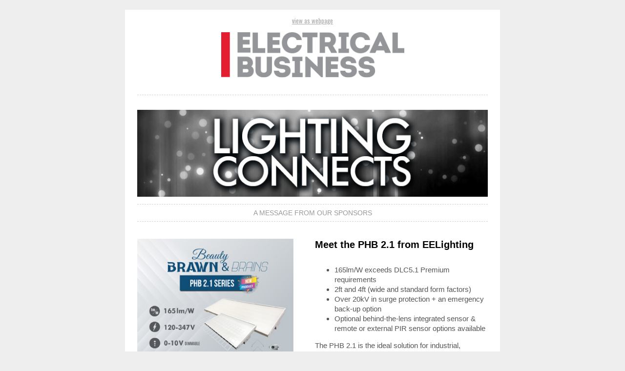

--- FILE ---
content_type: text/html
request_url: https://cdn.annexbusinessmedia.com/EB/eConnect/2022/06/27/mail.html
body_size: 42312
content:
<!doctype html>
<html xmlns="http://www.w3.org/1999/xhtml" xmlns:v="urn:schemas-microsoft-com:vml" xmlns:o="urn:schemas-microsoft-com:office:office">

	<head><meta http-equiv="Content-Type" content="text/html; charset=UTF-8"/>

		<title>Electrical Business - Lighting Connects</title>
		<!--[if !mso]><!-- -->
		<meta http-equiv="X-UA-Compatible" content="IE=edge">
		<!--<![endif]-->

		<meta name="viewport" content="width=device-width, initial-scale=1">
		<style type="text/css">
			#outlook a {
				padding: 0;
			}

			body {
				margin: 0;
				padding: 0;
				-webkit-text-size-adjust: 100%;
				-ms-text-size-adjust: 100%;
			}

			table,
			td {
				border-collapse: collapse;
				mso-table-lspace: 0pt;
				mso-table-rspace: 0pt;
			}

			img {
				border: 0;
				height: auto;
				line-height: 100%;
				outline: none;
				text-decoration: none;
				-ms-interpolation-mode: bicubic;
			}

			p {
				display: block;
				margin: 13px 0;
			}
			a.no-underline{	  
				text-decoration:none;  
			}
			.logo-size{
				width: 400px;
			}
		</style>
		<!--[if mso]>
<xml>
<o:OfficeDocumentSettings>
<o:AllowPNG/>
<o:PixelsPerInch>96</o:PixelsPerInch>
</o:OfficeDocumentSettings>
</xml>
<![endif]-->
		<!--[if lte mso 11]>
<style type="text/css">
.mj-outlook-group-fix { width:100% !important; }
</style>
<![endif]-->
		<!--[if !mso]><!-->
		<link href="https://fonts.googleapis.com/css2?family=Open+Sans" rel="stylesheet" type="text/css">
		<link href="https://fonts.googleapis.com/css2?family=Oswald" rel="stylesheet" type="text/css">
		<style type="text/css">
			@import url(https://fonts.googleapis.com/css2?family=Open+Sans);
			@import url(https://fonts.googleapis.com/css2?family=Oswald);
		</style>
		<!--<![endif]-->
		<style type="text/css">
			@media only screen and (min-width:480px) {
				.mj-column-per-100 {
					width: 100% !important;
					max-width: 100%;
				}

				.mj-column-per-50 {
					width: 50% !important;
					max-width: 50%;
				}
			}
		</style>
		<style type="text/css">
			@media only screen and (max-width:480px) {
				table.mj-full-width-mobile {
					width: 100% !important;
				}

				td.mj-full-width-mobile {
					width: auto !important;
				}
			}
		</style>
		<style type="text/css">
			.heading {
				text-align: left;
				line-height: 1.3em;
				margin-bottom: 0px;
				margin-top: 0px;
				color: #000;
			}

			.body-class {
				margin-top: 20px;
			}

			.reg-text div {
				font-size: 15px !important;
				line-height: 20px !important;
			}

			a {
				color: #aaa;
				line-height: 1.2em;
			}

			.grey-footer {
				color: #aaa;
				line-height: 1.5em;
			}

			.grey-footer div {
				color: #aaa !important;
				line-height: 1.5em;
			}

			.grey-footer a {
				color: #aaa;
				line-height: 1.5em;
			}

			.grey-footer span {
				color: #aaa;
				line-height: 1.5em;
			}

			@media all and (min-width:480px) {
				.mobile-padding-fix {
					padding-left: 5px !important;
				}
			}
		</style>
	</head>

	<body style="background-color:#eeeeee;">
		<div class="body-class" style="background-color:#eeeeee;">
			<!--[if mso | IE]>
<table
align="center" border="0" cellpadding="0" cellspacing="0" class="" style="width:768px;" width="768"
>
<tr>
<td style="line-height:0px;font-size:0px;mso-line-height-rule:exactly;">
<![endif]-->
			<div style="background:#ffffff;background-color:#ffffff;margin:0px auto;max-width:768px;">
				<table align="center" border="0" cellpadding="0" cellspacing="0" role="presentation" style="background:#ffffff;background-color:#ffffff;width:100%;">
					<tbody>
						<tr>
							<td style="direction:ltr;font-size:0px;padding:10px 0px;text-align:center;">
								<!--[if mso | IE]>
<table role="presentation" border="0" cellpadding="0" cellspacing="0">

<tr>

<td
class="" style="vertical-align:top;width:768px;"
>
<![endif]-->
								<div class="mj-column-per-100 mj-outlook-group-fix" style="font-size:0px;text-align:left;direction:ltr;display:inline-block;vertical-align:top;width:100%;">
									<table border="0" cellpadding="0" cellspacing="0" role="presentation" style="vertical-align:top;" width="100%">
										<tr>
											<td align="center" style="font-size:0px;padding:10px 25px;padding-top:4px;padding-bottom:5px;word-break:break-word;">
												<div style="font-family:Oswald, sans-serif;font-size:13px;line-height:1.3;text-align:center;color:#555555;"><a href="https://cdn.annexbusinessmedia.com/EB/eConnect/2022/06/27/mail.html?custnum=&CUSTNUM;&amp;title=&*URLENCODE(&TITLE;)&amp;utm_source=&PUB_CODE;&amp;utm_medium=email&amp;utm_campaign=&*URLENCODE({{*JobID}})">view as webpage</a></div>
											</td>
										</tr>
										<tr>
											<td align="center" style="font-size:0px;padding:10px 25px;word-break:break-word;">
												<table border="0" cellpadding="0" cellspacing="0" role="presentation" style="border-collapse:collapse;border-spacing:0px;">
													<tbody>
														<tr>
															<td class="logo-size" style="width:375px;">
																<a href="https://www.ebmag.com/?custnum=&CUSTNUM;&amp;title=&*URLENCODE(&TITLE;)&amp;utm_source=&PUB_CODE;&amp;utm_medium=email&amp;utm_campaign=&*URLENCODE({{*JobID}})"> <img height="auto" src="https://cdn.annexbusinessmedia.com/images/Logos/eBlast/EB-eProduct-logos-2021.png" class="logo-size" style="border:0;display:block;outline:none;text-decoration:none;height:auto;width:100%;font-size:13px;" width="375" /> </a>
															</td>															
														</tr>
													</tbody>
												</table>
											</td>
										</tr>
									</table>
								</div>
								<!--[if mso | IE]>
</td>

</tr>

</table>
<![endif]-->
							</td>
						</tr>
					</tbody>
				</table>
			</div>
			<!--[if mso | IE]>
</td>
</tr>
</table>




<table
align="center" border="0" cellpadding="0" cellspacing="0" class="" style="width:768px;" width="768"
>
<tr>
<td style="line-height:0px;font-size:0px;mso-line-height-rule:exactly;">
<![endif]-->
			<div style="background:#ffffff;background-color:#ffffff;margin:0px auto;max-width:768px;">
				<table align="center" border="0" cellpadding="0" cellspacing="0" role="presentation" style="background:#ffffff;background-color:#ffffff;width:100%;">
					<tbody>
						<tr>
							<td style="direction:ltr;font-size:0px;padding:5px 0px;text-align:center;">
								<!--[if mso | IE]>
<table role="presentation" border="0" cellpadding="0" cellspacing="0">

<tr>

<td
class="" style="vertical-align:top;width:768px;"
>
<![endif]-->
								<div class="mj-column-per-100 mj-outlook-group-fix" style="font-size:0px;text-align:left;direction:ltr;display:inline-block;vertical-align:top;width:100%;">
									<table border="0" cellpadding="0" cellspacing="0" role="presentation" style="vertical-align:top;" width="100%">
										<tr>
											<td style="font-size:0px;padding:10px 25px;word-break:break-word;">
												<p style="border-top:dashed 1px lightgrey;font-size:1px;margin:0px auto;width:100%;">
												</p>
												<!--[if mso | IE]>
<table
align="center" border="0" cellpadding="0" cellspacing="0" style="border-top:dashed 1px lightgrey;font-size:1px;margin:0px auto;width:718px;" role="presentation" width="550px"
>
<tr>
<td style="height:0;line-height:0;">
&nbsp;
</td>
</tr>
</table>
<![endif]-->
											</td>
										</tr>
									</table>
								</div>
								<!--[if mso | IE]>
</td>

</tr>

</table>
<![endif]-->
							</td>
						</tr>
					</tbody>
				</table>
			</div>
			<!--[if mso | IE]>
</td>
</tr>
</table>




<table
align="center" border="0" cellpadding="0" cellspacing="0" class="" style="width:768px;" width="768"
>
<tr>
<td style="line-height:0px;font-size:0px;mso-line-height-rule:exactly;">
<![endif]-->
			<div style="background:#ffffff;background-color:#ffffff;margin:0px auto;max-width:768px;">
				<table align="center" border="0" cellpadding="0" cellspacing="0" role="presentation" style="background:#ffffff;background-color:#ffffff;width:100%;">
					<tbody>
						<tr>
							<td style="direction:ltr;font-size:0px;padding:5px 0px;text-align:center;">
								<!--[if mso | IE]>
<table role="presentation" border="0" cellpadding="0" cellspacing="0">

<tr>

<td
class="" style="vertical-align:top;width:768px;"
>
<![endif]-->
								<div class="mj-column-per-100 mj-outlook-group-fix" style="font-size:0px;text-align:left;direction:ltr;display:inline-block;vertical-align:top;width:100%;">
									<table border="0" cellpadding="0" cellspacing="0" role="presentation" style="vertical-align:top;" width="100%">
										<tr>
											<td align="center" style="font-size:0px;padding:10px 25px;word-break:break-word;">
												<table border="0" cellpadding="0" cellspacing="0" role="presentation" style="border-collapse:collapse;border-spacing:0px;" class="mj-full-width-mobile">
													<tbody>
														<tr>
															<td style="width:718px;" class="mj-full-width-mobile">					

																<a href="https://www.ebmag.com/?custnum=&CUSTNUM;&amp;title=&*URLENCODE(&TITLE;)&amp;utm_source=&PUB_CODE;&amp;utm_medium=email&amp;utm_campaign=&*URLENCODE({{*JobID}})"> 
																	<img height="auto" src="https://cdn.annexbusinessmedia.com/images/Logos/eConnect/EB-EB-lighting-connects-eConnect-banner-2021.jpg" style="border:0;display:block;outline:none;text-decoration:none;height:auto;width:100%;font-size:13px;" width="718" />  </a>
															</td>
														</tr>
													</tbody>
												</table>
											</td>
										</tr>
									</table>
								</div>
								<!--[if mso | IE]>
</td>

</tr>

</table>
<![endif]-->
							</td>
						</tr>
					</tbody>
				</table>
			</div>
			<!--[if mso | IE]>
</td>
</tr>
</table>







<table align="center" border="0" cellpadding="0" cellspacing="0" class="" style="width:768px;" width="768" ><tr><td style="line-height:0px;font-size:0px;mso-line-height-rule:exactly;"><![endif]-->
			<div style="background:#ffffff;background-color:#ffffff;margin:0px auto;max-width:768px;">
				<table align="center" border="0" cellpadding="0" cellspacing="0" role="presentation" style="background:#ffffff;background-color:#ffffff;width:100%;">
					<tbody>
						<tr>
							<td style="direction:ltr;font-size:0px;padding:0px 0px;text-align:center;">
								<!--[if mso | IE]><table role="presentation" border="0" cellpadding="0" cellspacing="0"><tr><td class="" style="vertical-align:top;width:768px;" ><![endif]-->
								<div class="mj-column-per-100 mj-outlook-group-fix" style="font-size:0px;text-align:left;direction:ltr;display:inline-block;vertical-align:top;width:100%;">
									<table border="0" cellpadding="0" cellspacing="0" role="presentation" style="vertical-align:top;" width="100%">
										<tbody>
											<tr>
												<td align="center" style="font-size:0px;padding:0px 25px;word-break:break-word;">
													<p style="border-top:dashed 1px lightgrey;font-size:1px;margin:0px auto;width:100%;">
													</p>
													<!--[if mso | IE]><table align="center" border="0" cellpadding="0" cellspacing="0" style="border-top:dashed 1px lightgrey;font-size:1px;margin:0px auto;width:718px;" role="presentation" width="718px" ><tr><td style="height:0;line-height:0;"> &nbsp;
</td></tr></table><![endif]-->
												</td>
											</tr>
										</tbody>
									</table>
								</div>
								<!--[if mso | IE]></td></tr></table><![endif]-->
							</td>
						</tr>
					</tbody>
				</table>
			</div>
			<!--[if mso | IE]></td></tr>
</table>


<table align="center" border="0" cellpadding="0" cellspacing="0" class="" style="width:768px;" width="768" ><tr><td style="line-height:0px;font-size:0px;mso-line-height-rule:exactly;"><![endif]-->
			<div style="background:#ffffff;background-color:#ffffff;margin:0px auto;max-width:768px;">
				<table align="center" border="0" cellpadding="0" cellspacing="0" role="presentation" style="background:#ffffff;background-color:#ffffff;width:100%;">
					<tbody>
						<tr>
							<td style="direction:ltr;font-size:0px;padding:0px 0px;text-align:center;">
								<!--[if mso | IE]><table role="presentation" border="0" cellpadding="0" cellspacing="0"><tr><td class="" style="vertical-align:top;width:768px;" ><![endif]-->
								<div class="mj-column-per-100 mj-outlook-group-fix" style="font-size:0px;text-align:left;direction:ltr;display:inline-block;vertical-align:top;width:100%;">
									<table border="0" cellpadding="0" cellspacing="0" role="presentation" style="vertical-align:top;" width="100%">
										<tbody>
											<tr>
												<td align="center" style="font-size:0px;padding:10px 25px;word-break:break-word;">
													<div style="font-family:Arial, 'Open Sans', Helvetica, Oswald, sans-serif;font-size:14px;line-height:1;text-align:center;color:#999;text-transform:uppercase;">A message from our sponsors</div>
												</td>
											</tr>
										</tbody>
									</table>
								</div>
								<!--[if mso | IE]></td></tr></table><![endif]-->
							</td>
						</tr>
					</tbody>
				</table>
			</div>
			<!--[if mso | IE]></td></tr>

</table>

<table align="center" border="0" cellpadding="0" cellspacing="0" class="" style="width:768px;" width="768" ><tr><td style="line-height:0px;font-size:0px;mso-line-height-rule:exactly;"><![endif]-->
			<div style="background:#ffffff;background-color:#ffffff;margin:0px auto;max-width:768px;">
				<table align="center" border="0" cellpadding="0" cellspacing="0" role="presentation" style="background:#ffffff;background-color:#ffffff;width:100%;">
					<tbody>
						<tr>
							<td style="direction:ltr;font-size:0px;padding:0px 0px;text-align:center;">
								<!--[if mso | IE]><table role="presentation" border="0" cellpadding="0" cellspacing="0"><tr><td class="" style="vertical-align:top;width:768px;" ><![endif]-->
								<div class="mj-column-per-100 mj-outlook-group-fix" style="font-size:0px;text-align:left;direction:ltr;display:inline-block;vertical-align:top;width:100%;">
									<table border="0" cellpadding="0" cellspacing="0" role="presentation" style="vertical-align:top;" width="100%">
										<tbody>
											<tr>
												<td align="center" style="font-size:0px;padding:0px 25px;padding-bottom:15px;word-break:break-word;">
													<p style="border-top:dashed 1px lightgrey;font-size:1px;margin:0px auto;width:100%;">
													</p>
													<!--[if mso | IE]><table align="center" border="0" cellpadding="0" cellspacing="0" style="border-top:dashed 1px lightgrey;font-size:1px;margin:0px auto;width:718px;" role="presentation" width="718px" ><tr><td style="height:0;line-height:0;"> &nbsp;
</td></tr></table><![endif]-->
												</td>
											</tr>
										</tbody>
									</table>
								</div>
								<!--[if mso | IE]></td></tr></table><![endif]-->
							</td>
						</tr>
					</tbody>
				</table>
			</div>
			<!--[if mso | IE]></td></tr>
</table>




<table
align="center" border="0" cellpadding="0" cellspacing="0" class="" style="width:768px;" width="768"
>
<tr>
<td style="line-height:0px;font-size:0px;mso-line-height-rule:exactly;">
<![endif]-->
			<div style="background:#ffffff;background-color:#ffffff;margin:0px auto;max-width:768px;">
				<table align="center" border="0" cellpadding="0" cellspacing="0" role="presentation" style="background:#ffffff;background-color:#ffffff;width:100%;">
					<tbody>
						<tr>
							<td style="direction:ltr;font-size:0px;padding:10px 0px;text-align:center;">
								<!--[if mso | IE]>
<table role="presentation" border="0" cellpadding="0" cellspacing="0">

<tr>

<td
class="" style="vertical-align:top;width:384px;"
>
<![endif]-->
								<div class="mj-column-per-50 mj-outlook-group-fix" style="font-size:0px;text-align:left;direction:ltr;display:inline-block;vertical-align:top;width:100%;">
									<table border="0" cellpadding="0" cellspacing="0" role="presentation" style="vertical-align:top;" width="100%">
										<tr>
											<td align="left" style="font-size:0px;padding:10px 25px;word-break:break-word;">
												<table border="0" cellpadding="0" cellspacing="0" role="presentation" style="border-collapse:collapse;border-spacing:0px;" class="mj-full-width-mobile">
													<tbody>
														<tr>
															<td style="width:320px;" class="mj-full-width-mobile">
																<a href="https://www.eelighting.ca/lp/new?utm_source=direct&amp;utm_medium=eCast&amp;utm_campaign=2022_june_EM_lightingconnects" target="_blank" class="no-underline">   <img height="auto" src="https://cdn.annexbusinessmedia.com/EM/eConnect/2022/06/27/%20EELighting.jpg" style="border:0;display:block;outline:none;text-decoration:none;height:auto;width:100%;font-size:13px;" width="320" />  </a>
															</td>
														</tr>
													</tbody>
												</table>
											</td>
										</tr>
									</table>
								</div>
								<!--[if mso | IE]>
</td>

<td
class="" style="vertical-align:top;width:384px;"
>
<![endif]-->
								<div class="mj-column-per-50 mj-outlook-group-fix" style="font-size:0px;text-align:left;direction:ltr;display:inline-block;vertical-align:top;width:100%;">
									<table border="0" cellpadding="0" cellspacing="0" role="presentation" style="vertical-align:top;" width="100%">
										<tr>
											<td align="center" class="mobile-padding-fix" style="font-size:0px;padding:10px 25px;word-break:break-word;">
												<div style="font-family:Arial, 'Open Sans', Helvetica, Oswald, sans-serif;font-size:13px;line-height:1;text-align:center;color:#555555;">
													<a href="https://www.eelighting.ca/lp/new?utm_source=direct&amp;utm_medium=eCast&amp;utm_campaign=2022_june_EM_lightingconnects" target="_blank" class="no-underline">  <h2 class="heading"> Meet the PHB 2.1 from EELighting</h2>  </a>
												</div>
											</td>
										</tr>
										<tr>
											<td align="left" class="mobile-padding-fix reg-text" style="font-size:0px;padding:10px 25px;padding-top:4px;padding-bottom:10px;word-break:break-word;">
												<div style="font-family:Arial, 'Open Sans', Helvetica, Oswald, sans-serif;font-size:13px;line-height:1;text-align:left;color:#555555;"><ul>
<li>165lm/W exceeds DLC5.1 Premium requirements</li>
<li>2ft and 4ft (wide and standard form factors)</li>
<li>Over 20kV in surge protection + an emergency back-up option</li>
<li>Optional behind-the-lens integrated sensor & remote or external PIR sensor options available</li>
</ul>
The PHB 2.1 is the ideal solution for industrial, commercial, and recreational applications with high lumen output (>50,000lms) requirements.<br>
<br>
Meet all of the newest offerings from EELighting</div>
											</td>
										</tr>
										<tr>
											<td align="left" vertical-align="middle" class="mobile-padding-fix" style="font-size:0px;padding:10px 25px;word-break:break-word;">
												<table border="0" cellpadding="0" cellspacing="0" role="presentation" style="border-collapse:separate;line-height:100%;">
													<tr>
														<td align="center" bgcolor="connect_btn_bg" role="presentation" style="border:none;border-radius:10px;cursor:auto;mso-padding-alt:5px 25px;background:connect_btn_bg;" valign="middle">
															<a href="https://www.eelighting.ca/lp/new?utm_source=direct&amp;utm_medium=eCast&amp;utm_campaign=2022_june_EM_lightingconnects" style="display:inline-block;background:#039be5;color:#fff;font-family:Arial, 'Open Sans', Helvetica, Oswald, sans-serif;font-size:16px;font-weight:normal;line-height:120%;margin:0;text-decoration:none;text-transform:none;padding:5px 25px;mso-padding-alt:0px;border-radius:10px;" target="_blank">Learn more</a>
														</td>
													</tr>
												</table>
											</td>
										</tr>
									</table>
								</div>
								<!--[if mso | IE]>
</td>

</tr>

</table>
<![endif]-->
							</td>
						</tr>
					</tbody>
				</table>
			</div>
			<!--[if mso | IE]>
</td>
</tr>
</table>

<table
align="center" border="0" cellpadding="0" cellspacing="0" class="" style="width:768px;" width="768"
>
<tr>
<td style="line-height:0px;font-size:0px;mso-line-height-rule:exactly;">
<![endif]-->
			<div style="background:#ffffff;background-color:#ffffff;margin:0px auto;max-width:768px;">
				<table align="center" border="0" cellpadding="0" cellspacing="0" role="presentation" style="background:#ffffff;background-color:#ffffff;width:100%;">
					<tbody>
						<tr>
							<td style="direction:ltr;font-size:0px;padding:5px 0px;text-align:center;">
								<!--[if mso | IE]>
<table role="presentation" border="0" cellpadding="0" cellspacing="0">

<tr>

<td
class="" style="vertical-align:top;width:768px;"
>
<![endif]-->
								<div class="mj-column-per-100 mj-outlook-group-fix" style="font-size:0px;text-align:left;direction:ltr;display:inline-block;vertical-align:top;width:100%;">
									<table border="0" cellpadding="0" cellspacing="0" role="presentation" style="vertical-align:top;" width="100%">
										<tr>
											<td style="font-size:0px;padding:10px 25px;word-break:break-word;">
												<p style="border-top:dashed 1px lightgrey;font-size:1px;margin:0px auto;width:100%;">
												</p>
												<!--[if mso | IE]>
<table
align="center" border="0" cellpadding="0" cellspacing="0" style="border-top:dashed 1px lightgrey;font-size:1px;margin:0px auto;width:718px;" role="presentation" width="718px"
>
<tr>
<td style="height:0;line-height:0;">
&nbsp;
</td>
</tr>
</table>
<![endif]-->
											</td>
										</tr>
									</table>
								</div>
								<!--[if mso | IE]>
</td>

</tr>

</table>
<![endif]-->
							</td>
						</tr>
					</tbody>
				</table>
			</div>
			<!--[if mso | IE]>
</td>
</tr>
</table>

<table
align="center" border="0" cellpadding="0" cellspacing="0" class="" style="width:768px;" width="768"
>
<tr>
<td style="line-height:0px;font-size:0px;mso-line-height-rule:exactly;">
<![endif]-->
			<div style="background:#ffffff;background-color:#ffffff;margin:0px auto;max-width:768px;">
				<table align="center" border="0" cellpadding="0" cellspacing="0" role="presentation" style="background:#ffffff;background-color:#ffffff;width:100%;">
					<tbody>
						<tr>
							<td style="direction:ltr;font-size:0px;padding:10px 0px;text-align:center;">
								<!--[if mso | IE]>
<table role="presentation" border="0" cellpadding="0" cellspacing="0">

<tr>

<td
class="" style="vertical-align:top;width:384px;"
>
<![endif]-->
								<div class="mj-column-per-50 mj-outlook-group-fix" style="font-size:0px;text-align:left;direction:ltr;display:inline-block;vertical-align:top;width:100%;">
									<table border="0" cellpadding="0" cellspacing="0" role="presentation" style="vertical-align:top;" width="100%">
										<tr>
											<td align="left" style="font-size:0px;padding:10px 25px;word-break:break-word;">
												<table border="0" cellpadding="0" cellspacing="0" role="presentation" style="border-collapse:collapse;border-spacing:0px;" class="mj-full-width-mobile">
													<tbody>
														<tr>
															<td style="width:320px;" class="mj-full-width-mobile">
																<a href="https://info.ledvanceus.com/CCTSelectableFloodLights-LC" target="_blank" class="no-underline">   <img height="auto" src="https://cdn.annexbusinessmedia.com/EM/eConnect/2022/06/27/Ledvance.jpg" style="border:0;display:block;outline:none;text-decoration:none;height:auto;width:100%;font-size:13px;" width="320" />  </a>
															</td>
														</tr>
													</tbody>
												</table>
											</td>
										</tr>
									</table>
								</div>
								<!--[if mso | IE]>
</td>

<td
class="" style="vertical-align:top;width:384px;"
>
<![endif]-->
								<div class="mj-column-per-50 mj-outlook-group-fix" style="font-size:0px;text-align:left;direction:ltr;display:inline-block;vertical-align:top;width:100%;">
									<table border="0" cellpadding="0" cellspacing="0" role="presentation" style="vertical-align:top;" width="100%">
										<tr>
											<td align="center" class="mobile-padding-fix" style="font-size:0px;padding:10px 25px;word-break:break-word;">
												<div style="font-family:Arial, 'Open Sans', Helvetica, Oswald, sans-serif;font-size:13px;line-height:1;text-align:center;color:#555555;">
													<a href="https://info.ledvanceus.com/CCTSelectableFloodLights-LC" target="_blank" class="no-underline">  <h2 class="heading"> ValueLED™ CCT Selectable Flood Lights – Request a project sample</h2>  </a>
												</div>
											</td>
										</tr>
										<tr>
											<td align="left" class="mobile-padding-fix reg-text" style="font-size:0px;padding:10px 25px;padding-top:4px;padding-bottom:10px;word-break:break-word;">
												<div style="font-family:Arial, 'Open Sans', Helvetica, Oswald, sans-serif;font-size:13px;line-height:1;text-align:left;color:#555555;">The ValueLED Flood Light luminaires are compact and designed for landscape, flood, and signage applications. Select from three colour temperatures: 3000K, 4000K, or 5000K. DLC Premium listing maximizes rebate qualification and ensures energy efficiency.</div>
											</td>
										</tr>
										<tr>
											<td align="left" vertical-align="middle" class="mobile-padding-fix" style="font-size:0px;padding:10px 25px;word-break:break-word;">
												<table border="0" cellpadding="0" cellspacing="0" role="presentation" style="border-collapse:separate;line-height:100%;">
													<tr>
														<td align="center" bgcolor="connect_btn_bg" role="presentation" style="border:none;border-radius:10px;cursor:auto;mso-padding-alt:5px 25px;background:connect_btn_bg;" valign="middle">
															<a href="https://info.ledvanceus.com/CCTSelectableFloodLights-LC" style="display:inline-block;background:#039be5;color:#fff;font-family:Arial, 'Open Sans', Helvetica, Oswald, sans-serif;font-size:16px;font-weight:normal;line-height:120%;margin:0;text-decoration:none;text-transform:none;padding:5px 25px;mso-padding-alt:0px;border-radius:10px;" target="_blank">Learn more</a>
														</td>
													</tr>
												</table>
											</td>
										</tr>
									</table>
								</div>
								<!--[if mso | IE]>
</td>

</tr>

</table>
<![endif]-->
							</td>
						</tr>
					</tbody>
				</table>
			</div>
			<!--[if mso | IE]>
</td>
</tr>
</table>

<table
align="center" border="0" cellpadding="0" cellspacing="0" class="" style="width:768px;" width="768"
>
<tr>
<td style="line-height:0px;font-size:0px;mso-line-height-rule:exactly;">
<![endif]-->
			<div style="background:#ffffff;background-color:#ffffff;margin:0px auto;max-width:768px;">
				<table align="center" border="0" cellpadding="0" cellspacing="0" role="presentation" style="background:#ffffff;background-color:#ffffff;width:100%;">
					<tbody>
						<tr>
							<td style="direction:ltr;font-size:0px;padding:5px 0px;text-align:center;">
								<!--[if mso | IE]>
<table role="presentation" border="0" cellpadding="0" cellspacing="0">

<tr>

<td
class="" style="vertical-align:top;width:768px;"
>
<![endif]-->
								<div class="mj-column-per-100 mj-outlook-group-fix" style="font-size:0px;text-align:left;direction:ltr;display:inline-block;vertical-align:top;width:100%;">
									<table border="0" cellpadding="0" cellspacing="0" role="presentation" style="vertical-align:top;" width="100%">
										<tr>
											<td style="font-size:0px;padding:10px 25px;word-break:break-word;">
												<p style="border-top:dashed 1px lightgrey;font-size:1px;margin:0px auto;width:100%;">
												</p>
												<!--[if mso | IE]>
<table
align="center" border="0" cellpadding="0" cellspacing="0" style="border-top:dashed 1px lightgrey;font-size:1px;margin:0px auto;width:718px;" role="presentation" width="718px"
>
<tr>
<td style="height:0;line-height:0;">
&nbsp;
</td>
</tr>
</table>
<![endif]-->
											</td>
										</tr>
									</table>
								</div>
								<!--[if mso | IE]>
</td>

</tr>

</table>
<![endif]-->
							</td>
						</tr>
					</tbody>
				</table>
			</div>
			<!--[if mso | IE]>
</td>
</tr>
</table>

<table
align="center" border="0" cellpadding="0" cellspacing="0" class="" style="width:768px;" width="768"
>
<tr>
<td style="line-height:0px;font-size:0px;mso-line-height-rule:exactly;">
<![endif]-->
			<div style="background:#ffffff;background-color:#ffffff;margin:0px auto;max-width:768px;">
				<table align="center" border="0" cellpadding="0" cellspacing="0" role="presentation" style="background:#ffffff;background-color:#ffffff;width:100%;">
					<tbody>
						<tr>
							<td style="direction:ltr;font-size:0px;padding:10px 0px;text-align:center;">
								<!--[if mso | IE]>
<table role="presentation" border="0" cellpadding="0" cellspacing="0">

<tr>

<td
class="" style="vertical-align:top;width:384px;"
>
<![endif]-->
								<div class="mj-column-per-50 mj-outlook-group-fix" style="font-size:0px;text-align:left;direction:ltr;display:inline-block;vertical-align:top;width:100%;">
									<table border="0" cellpadding="0" cellspacing="0" role="presentation" style="vertical-align:top;" width="100%">
										<tr>
											<td align="left" style="font-size:0px;padding:10px 25px;word-break:break-word;">
												<table border="0" cellpadding="0" cellspacing="0" role="presentation" style="border-collapse:collapse;border-spacing:0px;" class="mj-full-width-mobile">
													<tbody>
														<tr>
															<td style="width:320px;" class="mj-full-width-mobile">
																<a href="https://www.standardpro.com/why-opt-for-adjustable-lighting-fixtures/" target="_blank" class="no-underline">   <img height="auto" src="https://cdn.annexbusinessmedia.com/EM/eConnect/2022/04/25/Stanpro-EN.jpg" style="border:0;display:block;outline:none;text-decoration:none;height:auto;width:100%;font-size:13px;" width="320" />  </a>
															</td>
														</tr>
													</tbody>
												</table>
											</td>
										</tr>
									</table>
								</div>
								<!--[if mso | IE]>
</td>

<td
class="" style="vertical-align:top;width:384px;"
>
<![endif]-->
								<div class="mj-column-per-50 mj-outlook-group-fix" style="font-size:0px;text-align:left;direction:ltr;display:inline-block;vertical-align:top;width:100%;">
									<table border="0" cellpadding="0" cellspacing="0" role="presentation" style="vertical-align:top;" width="100%">
										<tr>
											<td align="center" class="mobile-padding-fix" style="font-size:0px;padding:10px 25px;word-break:break-word;">
												<div style="font-family:Arial, 'Open Sans', Helvetica, Oswald, sans-serif;font-size:13px;line-height:1;text-align:center;color:#555555;">
													<a href="https://www.standardpro.com/why-opt-for-adjustable-lighting-fixtures/" target="_blank" class="no-underline">  <h2 class="heading"> Stanpro offers an extensive line of selectable outdoor products!</h2>  </a>
												</div>
											</td>
										</tr>
										<tr>
											<td align="left" class="mobile-padding-fix reg-text" style="font-size:0px;padding:10px 25px;padding-top:4px;padding-bottom:10px;word-break:break-word;">
												<div style="font-family:Arial, 'Open Sans', Helvetica, Oswald, sans-serif;font-size:13px;line-height:1;text-align:left;color:#555555;">Enjoy the ultimate in versatility with Stanpro's line of selectable outdoor luminaires. With a single product, you will benefit from several choices of powers and color temperatures on the construction site. From wall packs, to flood lights, to area lighting, choose selectable products.<br>
<br>
Reduce your inventory by stocking Stanpro selectable products!</div>
											</td>
										</tr>
										<tr>
											<td align="left" vertical-align="middle" class="mobile-padding-fix" style="font-size:0px;padding:10px 25px;word-break:break-word;">
												<table border="0" cellpadding="0" cellspacing="0" role="presentation" style="border-collapse:separate;line-height:100%;">
													<tr>
														<td align="center" bgcolor="connect_btn_bg" role="presentation" style="border:none;border-radius:10px;cursor:auto;mso-padding-alt:5px 25px;background:connect_btn_bg;" valign="middle">
															<a href="https://www.standardpro.com/why-opt-for-adjustable-lighting-fixtures/" style="display:inline-block;background:#039be5;color:#fff;font-family:Arial, 'Open Sans', Helvetica, Oswald, sans-serif;font-size:16px;font-weight:normal;line-height:120%;margin:0;text-decoration:none;text-transform:none;padding:5px 25px;mso-padding-alt:0px;border-radius:10px;" target="_blank">Learn more</a>
														</td>
													</tr>
												</table>
											</td>
										</tr>
									</table>
								</div>
								<!--[if mso | IE]>
</td>

</tr>

</table>
<![endif]-->
							</td>
						</tr>
					</tbody>
				</table>
			</div>
			<!--[if mso | IE]>
</td>
</tr>
</table>

<table
align="center" border="0" cellpadding="0" cellspacing="0" class="" style="width:768px;" width="768"
>
<tr>
<td style="line-height:0px;font-size:0px;mso-line-height-rule:exactly;">
<![endif]-->
			<div style="background:#ffffff;background-color:#ffffff;margin:0px auto;max-width:768px;">
				<table align="center" border="0" cellpadding="0" cellspacing="0" role="presentation" style="background:#ffffff;background-color:#ffffff;width:100%;">
					<tbody>
						<tr>
							<td style="direction:ltr;font-size:0px;padding:5px 0px;text-align:center;">
								<!--[if mso | IE]>
<table role="presentation" border="0" cellpadding="0" cellspacing="0">

<tr>

<td
class="" style="vertical-align:top;width:768px;"
>
<![endif]-->
								<div class="mj-column-per-100 mj-outlook-group-fix" style="font-size:0px;text-align:left;direction:ltr;display:inline-block;vertical-align:top;width:100%;">
									<table border="0" cellpadding="0" cellspacing="0" role="presentation" style="vertical-align:top;" width="100%">
										<tr>
											<td style="font-size:0px;padding:10px 25px;word-break:break-word;">
												<p style="border-top:dashed 1px lightgrey;font-size:1px;margin:0px auto;width:100%;">
												</p>
												<!--[if mso | IE]>
<table
align="center" border="0" cellpadding="0" cellspacing="0" style="border-top:dashed 1px lightgrey;font-size:1px;margin:0px auto;width:718px;" role="presentation" width="718px"
>
<tr>
<td style="height:0;line-height:0;">
&nbsp;
</td>
</tr>
</table>
<![endif]-->
											</td>
										</tr>
									</table>
								</div>
								<!--[if mso | IE]>
</td>

</tr>

</table>
<![endif]-->
							</td>
						</tr>
					</tbody>
				</table>
			</div>
			<!--[if mso | IE]>
</td>
</tr>
</table>

<table
align="center" border="0" cellpadding="0" cellspacing="0" class="" style="width:768px;" width="768"
>
<tr>
<td style="line-height:0px;font-size:0px;mso-line-height-rule:exactly;">
<![endif]-->
			<div style="background:#ffffff;background-color:#ffffff;margin:0px auto;max-width:768px;">
				<table align="center" border="0" cellpadding="0" cellspacing="0" role="presentation" style="background:#ffffff;background-color:#ffffff;width:100%;">
					<tbody>
						<tr>
							<td style="direction:ltr;font-size:0px;padding:10px 0px;text-align:center;">
								<!--[if mso | IE]>
<table role="presentation" border="0" cellpadding="0" cellspacing="0">

<tr>

<td
class="" style="vertical-align:top;width:768px;"
>
<![endif]-->
								<div class="mj-column-per-100 mj-outlook-group-fix" style="font-size:0px;text-align:left;direction:ltr;display:inline-block;vertical-align:top;width:100%;">
									<table border="0" cellpadding="0" cellspacing="0" role="presentation" style="vertical-align:top;" width="100%">
										<tr>
											<td align="center" class="grey-footer" style="font-size:0px;padding:10px 25px;word-break:break-word;">
												<div style="font-family:Arial, 'Open Sans', Helvetica, Oswald, sans-serif;font-size:13px;line-height:1;text-align:center;color:#555555;"><a href="https://www.annexbusinessmedia.com/casl-policy/" class="hover" style="font-weight: bold;">CASL</a> <span style="font-weight: bold;">|</span> <a href="https://www.annexbusinessmedia.com/privacy-policy/?custnum=&CUSTNUM;&amp;title=&*URLENCODE(&TITLE;)&amp;utm_source=&PUB_CODE;&amp;utm_medium=email&amp;utm_campaign=&*URLENCODE({{*JobID}})" style="font-weight: bold;">Privacy</a> <span style="font-weight: bold;">|</span> <a href="https://www.annexbusinessmedia.com/accessibility-policy/?custnum=&CUSTNUM;&amp;title=&*URLENCODE(&TITLE;)&amp;utm_source=&PUB_CODE;&amp;utm_medium=email&amp;utm_campaign=&*URLENCODE({{*JobID}})" class="hover" style="font-weight: bold;">Accessibility</a> <span class="subsribe-divider" style="font-weight: bold;">| </span> <a href="@{confirmunsubscribelink}@" class="hover subsribe-button" style="font-weight: bold;">Unsubscribe</a>
													<br>
													<br>
													<span class="warning" style="color:#a0a2a9;font-size:9px;">If you click the images or links we will provide your subscription contact information only to that sponsor.</span><br>
													<br>
													Copyright &copy;<span class="copyright-year-js">@{mv_date_yyyy}@</span>
													<a href="https://www.annexbusinessmedia.com/?utm_source=&PUB_CODE;&amp;utm_medium=email&amp;utm_campaign=&*URLENCODE({{*JobID}})">Annex Business Media</a>
													<br>
													<span>P.O. Box 530, 105 Donly Drive S</span>, <span>Simcoe, ON, CANADA&nbsp; N3Y 4N5</span>
													<br><a href="mailto:customercare@annexbusinessmedia.com">customercare@annexbusinessmedia.com</a>
													<br>Customer Service: Tel 1-800-668-2374 <br><br><a href="https://www.annexbusinessmedia.com/?utm_source=&PUB_CODE;&amp;utm_medium=email&amp;utm_campaign=&*URLENCODE({{*JobID}})"><img src="https://cdn.annexbusinessmedia.com/LOGOS/DES/econnect-annex-logo-2020.png"></a></div>
											</td>
										</tr>
									</table>
								</div>
								<!--[if mso | IE]>
</td>

</tr>

</table>
<![endif]-->
							</td>
						</tr>
					</tbody>
				</table>
			</div>
			<!--[if mso | IE]>
</td>
</tr>
</table>

<table
align="center" border="0" cellpadding="0" cellspacing="0" class="" style="width:768px;" width="768"
>
<tr>
<td style="line-height:0px;font-size:0px;mso-line-height-rule:exactly;">
<![endif]-->
			<div style="background:#ffffff;background-color:#ffffff;margin:0px auto;max-width:768px;">
				<table align="center" border="0" cellpadding="0" cellspacing="0" role="presentation" style="background:#ffffff;background-color:#ffffff;width:100%;">
					<tbody>
						<tr>
							<td style="direction:ltr;font-size:0px;padding:10px 0px;text-align:center;">
								<!--[if mso | IE]>
<table role="presentation" border="0" cellpadding="0" cellspacing="0">

<tr>

<td
class="" style="vertical-align:top;width:768px;"
>
<![endif]-->
								<div class="mj-column-per-100 mj-outlook-group-fix" style="font-size:0px;text-align:left;direction:ltr;display:inline-block;vertical-align:top;width:100%;">
									<table border="0" cellpadding="0" cellspacing="0" role="presentation" style="vertical-align:top;" width="100%">
									</table>
								</div>
								<!--[if mso | IE]>
</td>

</tr>

</table>
<![endif]-->
							</td>
						</tr>
					</tbody>
				</table>
			</div>
			<!--[if mso | IE]>
</td>
</tr>
</table>
<![endif]-->
		</div>
		<img src="https://www.google-analytics.com/collect?v=1&amp;tid=UA-19925146-19&amp;cid=&CUSTNUM;&amp;t=event&amp;ec=email&amp;ea=open&amp;el=&CUSTNUM;&amp;cs=enewsletter&amp;cm=email&amp;cn=&*URLENCODE({{*JobID}})&amp;cm1=1" width="0" height="0" alt="" style="visibility:hidden;">
		
		
		
		<div style="display:none;">
			<script type="text/javascript">
				// Opera 8.0+
				var isOpera = (!!window.opr && !!opr.addons) || !!window.opera || navigator.userAgent.indexOf(' OPR/') >= 0;

				// Firefox 1.0+
				var isFirefox = typeof InstallTrigger !== 'undefined';

				// Safari 3.0+ "[object HTMLElementConstructor]" 
				var isSafari = /constructor/i.test(window.HTMLElement) || (function (p) { return p.toString() === "[object SafariRemoteNotification]"; })(!window['safari'] || (typeof safari !== 'undefined' && safari.pushNotification));

				// Internet Explorer 6-11
				var isIE = /*@cc_on!@*/false || !!document.documentMode;

				// Edge 20+
				var isEdge = !isIE && !!window.StyleMedia;

				// Chrome 1+
				var isChrome = !!window.chrome; //&& !!window.chrome.webstore;

				// Blink engine detection
				var isBlink = (isChrome || isOpera) && !!window.CSS;


				if(isOpera || isFirefox || isSafari || isIE || isEdge || isChrome || isBlink){
					var elem = document.querySelector('.subsribe-button');
					elem.parentNode.removeChild(elem);

					var elem2 = document.querySelector('.subsribe-divider');
					elem2.parentNode.removeChild(elem2);	

					var elem3 = document.querySelector('.copyright-year-js');

					// Set HTML content
					elem3.innerHTML = new Date().getFullYear();
					var str = document.querySelector("body").innerHTML; 
					var replaced = str.replace("&amp;FNAME;", "").replace("&amp;LNAME;", "").replace("Dear  ,", "Hi,");
					document.querySelector("body").innerHTML = replaced;



					//var elem4 = document.querySelector('#date');
					//elem4.parentNode.removeChild(elem4);

					var elem5 = document.querySelector('.web-hide');
					elem5.innerHTML = '';

				}
			</script>
		</div>

		
		
		
		
	</body>

</html>